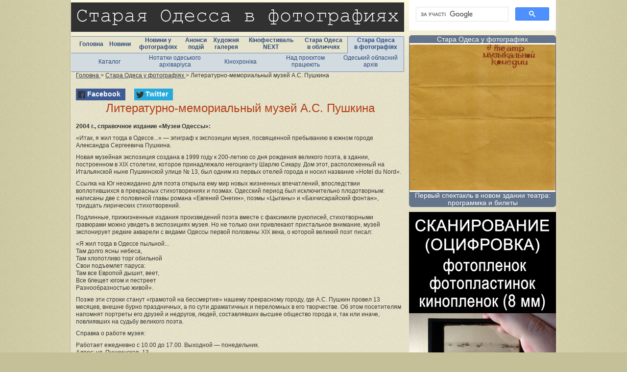

--- FILE ---
content_type: text/html; charset=WINDOWS-1251
request_url: https://viknaodessa.od.ua/old-photo/?literaturno-memorialnyy-muzey-pushkina
body_size: 4755
content:
<!DOCTYPE html>
<html>
<head>
	<title>Литературно-мемориальный музей А.С. Пушкина : Старая Одесса в фото : old.odessa.ua</title>
    <meta name="viewport" content="width=device-width, initial-scale=1">
	<meta name="keywords" content="Одесса, новости Одессы, одесская газета, образование Одессы, фотогалерея, художественная галерея, кафе, рестораны, школы, телепрограмма" />
	<meta name="description" content="2004 г., справочное издание «Музеи Одессы»:
		«Итак, я жил тогда в Одессе...» — эпиграф к экспозиции музея, посвященной пребыванию в южном городе Александра Сергеевича Пушкина.
		Новая музейная экспоз" />
	<meta name="revisit-after" content="3 days" />
	<meta name="robots" content="follow,index" />
	<meta http-equiv="Content-Type" content="text/html; charset=windows-1251" />

            <meta property="og:title" content="Литературно-мемориальный музей А.С. Пушкина : Старая Одесса в фото : old.odessa.ua"/>
        <meta property="og:type" content="article"/>
        <meta property="og:url" content="/old-photo/?literaturno-memorialnyy-muzey-pushkina"/>
                        <meta property="og:image" content="/images/logo_vikna_b.gif"/>
        <meta property="og:site_name" content="Вікна-Одеса: Стара Одеса у фотографіях"/>
        <meta property="og:description" content="2004 г., справочное издание «Музеи Одессы»:
		«Итак, я жил тогда в Одессе...» — эпиграф к экспозиции музея, посвященной пребыванию в южном городе Александра Сергеевича Пушкина.
		Новая музейная экспоз"/>
    	
	<link rel="icon" href="/favicon.ico" type="image/x-icon" /> 
	<link rel="shortcut icon" href="/favicon.ico" type="image/x-icon" />
	<link rel="stylesheet" type="text/css" href="/css/style_c_2.css?2023-08-23-1" />
	<link rel="stylesheet" type="text/css" href="/highslide/highslide.css" />
	<script src="https://ajax.googleapis.com/ajax/libs/jquery/1.8/jquery.min.js"></script>
    <script>var fuckAdBlock = false;</script>
<script src="https://viknaodessa.od.ua/js/fuckadblock.js"></script>
<script src="https://viknaodessa.od.ua/js/jquery.session.js"></script>
<script>
    jQuery(document).ready(function($){
        $( ".close_adblock_modal" ).live( "click", function() {
            $('.adblock_modal').remove();
        });
        function adBlockDetected() {
            if($.session.get('adblock_show_modal')!='true'){
                $('.adblock_modal').show();
                $.session.set('adblock_show_modal', 'true');
            }
        }
        function adBlockNotDetected() {
            $('.adblock_modal').hide();
        }

        if(typeof fuckAdBlock === 'undefined') {
            adBlockDetected();
        } else {
//            fuckAdBlock.setOption({ debug: true });
//            fuckAdBlock.onDetected(adBlockDetected).onNotDetected(adBlockNotDetected);
        }

        function checkAgain() {
            $('#fuck-adb-enabled').hide();
            $('#fuck-adb-not-enabled').hide();
            // setTimeout 300ms for the recheck is visible when you click on the button
            setTimeout(function() {
                if(typeof fuckAdBlock === 'undefined') {
                    adBlockDetected();
                } else {
                    fuckAdBlock.onDetected(adBlockDetected).onNotDetected(adBlockNotDetected);
                    fuckAdBlock.check();
                }
            }, 300);
        }
    });
</script>

<div class="adblock_modal" style="position: fixed; top: 50%; left: 50%; display: none; width: 300px; height: 200px; margin-top: -100px; margin-left: -200px; z-index: 9999; background-color: #ffffff; text-align: center; padding-top: 40px;">
    <div class="close_adblock_modal" style="position: absolute;top: 0;right: 10px;font-size: 24px;color: #f00; cursor: pointer;">x</div>
    <p>Для корректного отображения материалов сайта отключите программу ABP (Adblock Plus).</p>
    <p>С включенной блокировкой сайт отображается неправильно, не все материалы доступны.</p>
    <br/><p style="font-size: 11px;">Adblock также скрывает необходимые элементы навигации.</p>
</div>	<script type="text/javascript" src="/highslide/highslide.js"></script>
	<script type="text/javascript" src="/highslide/highslide.config.js"></script>
	<script type="text/javascript" src="/js/custom.js"></script>
</head>
<body>
<div id="fb-root"></div>
<script>(function(d, s, id) {
  var js, fjs = d.getElementsByTagName(s)[0];
  if (d.getElementById(id)) return;
  js = d.createElement(s); js.id = id;
  js.src = "//connect.facebook.net/ru_RU/all.js#xfbml=1";
  fjs.parentNode.insertBefore(js, fjs);
}(document, 'script', 'facebook-jssdk'));</script><div class="content">

    <div class="content_center_bg">
        <div class="content_3 content_2">
            <div class="left_center">
                <a href="/old-photo/"><img src="/images/old_ph_header_logo.jpg" alt="Вікна-Одеса"></a>
                <div class="menu">
                    <table cellspacing="0" cellpadding="0">
                        <tr>
                            <td><a href="/">Головна</a></td>
                            <td><a href="/news/">Новини</a></td>
                            <td><a href="/photo/">Новини у <br>фотографіях</a></td>
                            <td><a href="/anons/">Анонси <br>подій</a></td>
                            <td><a href="/gallery/">Художня <br>галерея</a></td>
                            <td><a href="/odessafilm/">Кінофестиваль <br>NEXT</a></td>
                            <td><a href="/old-photo/?staraya-odessa-v-litsakh">Стара Одеса <br>в обличчях</a></td>
                            <td class="active" style="border-right: 0;"><a href="/old-photo/">Стара Одеса <br>в фотографіях</a></td>
                        </tr>
                    </table>
                </div>
				<div class="submenu">
    <table>
        <tr>
            <td width="20%"><a href="/old-photo/">Каталог</a></td>
            <td width="20%"><a href="/old-photo/?zapiski_odesskogo_arkhivariusa">Нотатки одеського архіваріуса</a></td>
            <td width="20%"><a href="/old-photo/?staraya_odessa_v_kino_i_video">Кінохроніка</a></td>
            <td width="20%"><a href="/old-photo/?nad_proektom_staraya_odessa_v_fotografiyakh_rabotayut">Над проєктом працюють</a></td>
            <td width="20%"><a href="/odessa-archives">Одеський обласний архів</a></td>
        </tr>
    </table>
</div>                <div class="breadcrumb">
                        <span itemscope itemtype="http://schema.org/BreadcrumbList">
                            <span itemprop="itemListElement" itemscope itemtype="http://schema.org/ListItem">
                                <a href="/" itemprop="item">
                                    <span itemprop="name">Головна</span>
                                </a>
                                <meta itemprop="position" content="1" />
                            </span> &gt;
                            <span itemprop="itemListElement" itemscope itemtype="http://schema.org/ListItem">
                                <a href="/old-photo/" itemprop="item">
                                    <span itemprop="name">Стара Одеса у фотографіях</span>
                                </a>
                                <meta itemprop="position" content="2" />
                            </span> &gt;
                            Литературно-мемориальный музей А.С. Пушкина                        </span>
                </div>

            </div>
            <div class="center_w_left">
                <div class="page_content">

					
					<div class="adv_top"><noindex>
<link rel="stylesheet" href="https://cdn.jsdelivr.net/npm/social-likes/dist/social-likes_flat.css">
<script src="https://ajax.googleapis.com/ajax/libs/jquery/1.8.0/jquery.min.js"></script>
<script src="https://cdn.jsdelivr.net/npm/social-likes/dist/social-likes.min.js"></script>
<div class="social-likes">
	<div class="facebook" title="Поделиться ссылкой на Фейсбуке">Facebook</div>
	<div class="twitter" title="Поделиться ссылкой в Твиттере">Twitter</div>
</div>

</noindex></div>                    <h1>Литературно-мемориальный музей А.С. Пушкина</h1>
					<p><strong>2004 г., справочное издание «Музеи Одессы»:</strong></p>
		<p>«Итак, я жил тогда в Одессе...» — эпиграф к экспозиции музея, посвященной пребыванию в южном городе Александра Сергеевича Пушкина.</p>
		<p>Новая музейная экспозиция создана в 1999 году к 200-летию со дня рождения великого поэта, в здании, построенном в XIX столетии, которое принадлежало негоцианту Шарлю Сикару. Дом этот, расположенный на Итальянской ныне Пуш­кинской улице № 13, был одним из первых отелей города и носил название «Hotel du Nord».</p>
		<p>Ссылка на Юг неожиданно для поэта открыла ему мир новых жизненных впечатлений, впослед­ствии воплотившихся в прекрасных стихотворени­ях и поэмах. Одесский период был исключительно плодотворным: написаны две с половиной главы романа «Евгений Онегин», поэмы «Цыганы» и «Бахчисарайский фонтан», тридцать лирических стихотворений.</p>
		<p>Подлинные, прижизненные издания произве­дений поэта вместе с факсимиле рукописей, сти­хотворными гравюрами можно увидеть в экспозициях музея. Но не только они привлекают при­стальное внимание, музей экспонирует редкие ак­варели с видами Одессы первой половины XIX века, о которой великий поэт писал:</p>
		<p>«Я жил тогда в Одессе пыльной...<br>
Там долго ясны небеса,<br>
Там хлопотливо торг обильной<br>
Свои подъемлет паруса:<br>
Там все Европой дышит, веет,<br>
Все блещет югом и пестреет<br>
Разнообразностью живой».</p>
		<p>Позже эти строки станут «грамотой на бес­смертие» нашему прекрасному городу, где А.С. Пушкин провел 13 месяцев, внешне бурно праздничных, а по сути драматичных и перелом­ных в его творчестве. Об этом посетителям напомнят портреты его друзей и недругов, лю­дей, составлявших высшее общество города и, так или иначе, повлиявших на судьбу великого поэта.</p>
		<p>Справка о работе музея:</p>
		<p>Работает ежедневно с 10.00 до 17.00. Выходной — понедельник.<br>
Адрес: ул. Пушкинская, 13.<br>
Телефоны: 25-10-34, 22-74-53.<br>
Транспорт: троллейбусы 1, 2.<br>
Возможен заказ экскурсий.</p>
		<hr>
		<p><strong>Больше о литературно-мемориальном музее Пушкина <a href="https://viknaodessa.od.ua/old-photo/?muzej-pushkina">смотрите здесь</a>.</strong></p>					
                </div>
				            </div>
            <div class="right">
                <div class="partofsite">

					<noindex>
<div style="text-align:center;">
<script async src="https://cse.google.com/cse.js?cx=014713469474535367320:rvvxss8n5gw">
</script>
<div class="gcse-search"></div>
</div>
</noindex><div class="adv_delim"></div><div style="text-align:center;">
<script src="https://viknaodessa.od.ua/partofsite.php?id=17" type="text/javascript"></script>
</div><div class="adv_delim"></div><div style="text-align:center;">
<a href="https://viknaodessa.od.ua/old-photo/?otsifrovka-fotoplenok-fotoplastinok" target="_blank" title="Оцифровка пленки"><img src="https://viknaodessa.od.ua/photos/banner/92506.jpg" alt="Оцифровка пленки"></a>
</div><div class="adv_delim"></div><div style="text-align:center;">
<a href="https://viknaodessa.od.ua/old-photo/?izdaniya-proekta-staraya-odessa-v-fotografiyakh" target="_blank" title="Реклама альбомов 300
"><img src="https://viknaodessa.od.ua/photos/banner/81913.gif" alt="Реклама альбомов 300
"></a>
</div><div class="adv_delim"></div><div style="text-align:center;">
<a href="https://viknaodessa.od.ua/old-photo/?istoriya-parka-imeni-shevchenko" target="_blank" title="Реклама альбомов_2  300"><img src="https://viknaodessa.od.ua/photos/banner/87308.gif" alt="Реклама альбомов_2  300"></a>
</div><div class="adv_delim"></div>										
										
                </div>
            </div>
        </div>
    </div>
	<div class="content_end"></div>
</div>
<div class="footer footer_g">
	<div class="counters">
		<!-- Google tag (gtag.js) -->
<script async src="https://www.googletagmanager.com/gtag/js?id=G-09JEY15JHP"></script>
<script>
 window.dataLayer = window.dataLayer || [];
  function gtag(){dataLayer.push(arguments);}
  gtag('js', new Date());

  gtag('config', 'G-09JEY15JHP');
</script>	</div>

    <div class="copyrights_">
    <b>
        © 1999-2026, ИА «Вiкна-Одеса»: 65029, Украина, Одесса, ул. Мечникова, 30, тел.: +38 (067) 480 37 05,
        <a href="mailto:oldodessa@ukr.net" style="color: #2e497a; text-decoration: none;">oldodessa@ukr.net</a>
    </b><br>
    При копировании материалов ссылка на ИА «Вiкна-Одеса» приветствуется. Ответственность за несоблюдение установленных
    Законом требований относительно содержания рекламы на сайте несет рекламодатель.
</div>
</div>
</body>
</html>

--- FILE ---
content_type: text/html; charset=WINDOWS-1251
request_url: https://viknaodessa.od.ua/partofsite.php?id=17
body_size: 803
content:
<!--
document.write('<style type="text/css">.informer_old_ph_r_page {display: block; width: 298px; text-align: center; padding: 0; margin: 0 auto; overflow: hidden; background: #fff; border: 1px solid #64748A; border-radius: 5px;} .informer_old_ph_r_page .informer_old_ph_r_page_title { color: #fff; background: #64748A; display: block; font-size: 14px; line-height: 15px; font-family: Verdana, Tahoma, Arial, sans-serif; margin: 0 auto 3px auto; text-align: center; width: 100%; float: left; font-weight: 400;} .informer_old_ph_r_page_title a {color:#fff; text-decoration: none;} .informer_old_ph_r_page .informer_old_ph_r_page_title.informer_old_ph_r_page_title_b {margin: 3px auto 0px auto;} .informer_old_ph_r_page .informer_old_ph_r_page_block {display: block; float: left; margin: 0; width: 100%; height: 298px; position: relative;} .informer_old_ph_r_page .informer_old_ph_r_page_photo {background-position: 50% 50%; background-repeat: no-repeat; background-size: cover; display: block; float: left; height: 298px; margin: 0; width: 298px;}  .informer_old_ph_r_page .informer_old_ph_r_page_text {color: #FFFFFF; font-size: 12px; padding: 5px; text-align: left;} .informer_old_ph_r_page .informer_old_ph_r_page_text .date {color: #999; font-size: 10px; display: block;}</style>');
document.write('<div class="informer_old_ph_r_page"><div class="informer_old_ph_r_page_title"><a href="https://viknaodessa.od.ua/old-photo/" target="_blank">Стара Одеса у фотографіях</a></div><a href="https://viknaodessa.od.ua/old-photo/?pervyy-spektakl-v-novom-zdanii-teatra-programmka-bilety" target="_blank" title="Odessa: Old Photos" class="informer_video_block_link">');
document.write('<div class="informer_old_ph_r_page_block"><div class="informer_old_ph_r_page_photo" style="background-image: url(https://viknaodessa.od.ua/photos/page/103031.jpg);"></div></div>');
document.write('<div class="informer_old_ph_r_page_title informer_old_ph_r_page_title_b">Первый спектакль в новом здании театра: программка и билеты</div></div></a>');

// -->